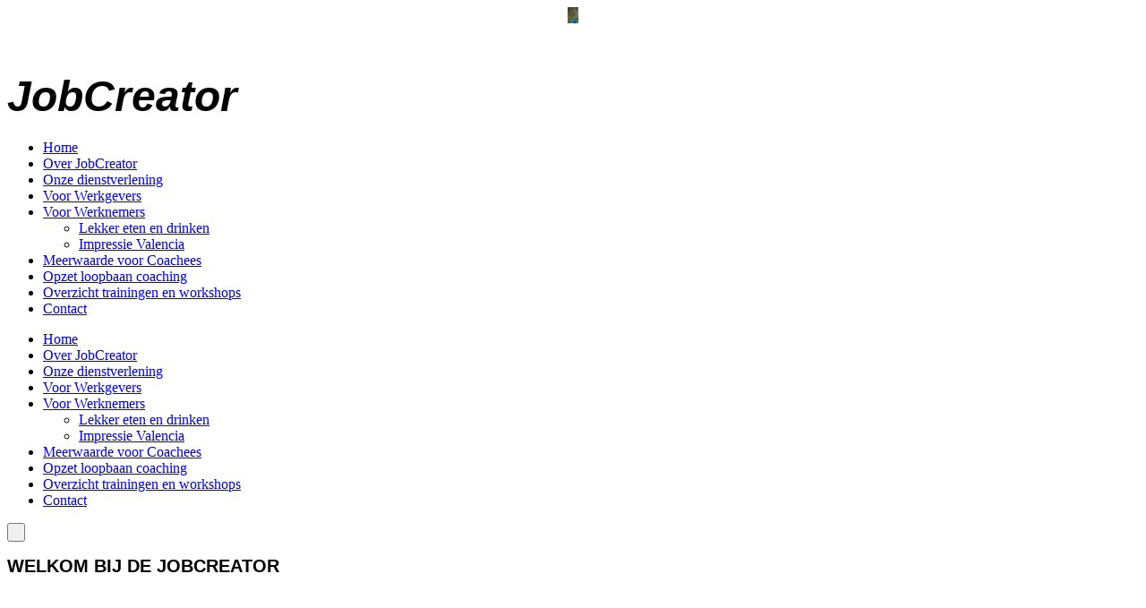

--- FILE ---
content_type: text/html; charset=utf-8
request_url: https://sanolin.nl//?c1583499
body_size: 6493
content:
<!DOCTYPE html><html lang="nl-NL"><head><meta http-equiv="Content-Type" content="text/html; charset=UTF-8"><title>Jobcreator - Home</title><meta name="description" content="Werkplezier"><meta name="keywords" content="coaching, reintegratie, loopbaanbegeleiding"><meta content="Jobcreator - Home" property="og:title"><meta content="website" property="og:type"><meta content="http://sanolin.nl/Home/" property="og:url"><meta content="https://sanolin.nl/.cm4all/uproc.php/0/JobCreator/JobCreator.jpg?_=18e0e03b9c8" property="og:image"/><script>
              window.beng = window.beng || {};
              window.beng.env = {
                language: "de",
                country: "DE",
                mode: "deploy",
                context: "page",
                pageId: "000000792965",
                skeletonId: "",
                scope: "2056239",
                isProtected: false,
                navigationText: "Home",
                instance: "1",
                common_prefix: "//websitemaker.hostnet.nl",
                design_common: "//websitemaker.hostnet.nl/beng/designs/",
                design_template: "sys/cm_dux_082_2",
                path_design: "//websitemaker.hostnet.nl/beng/designs/data/sys/cm_dux_082_2/",
                path_res: "//websitemaker.hostnet.nl/res/",
                path_bengres: "//websitemaker.hostnet.nl/beng/res/",
                masterDomain: "",
                preferredDomain: "",
                preprocessHostingUri: function(uri) {
                  
                    return uri || "";
                  
                },
                hideEmptyAreas: true
              };
            </script><script xmlns="http://www.w3.org/1999/xhtml" src="//websitemaker.hostnet.nl/cm4all-beng-proxy/beng-proxy.js"></script><link xmlns="http://www.w3.org/1999/xhtml" rel="stylesheet" href="//websitemaker.hostnet.nl/.cm4all/e/static/3rdparty/font-awesome/css/font-awesome.min.css"></link><link rel="stylesheet" type="text/css" href="//websitemaker.hostnet.nl/.cm4all/res/static/libcm4all-js-widget/3.86.38/css/widget-runtime.css" />
<link rel="stylesheet" type="text/css" href="//websitemaker.hostnet.nl/.cm4all/res/static/beng-editor/5.0.152/css/deploy.css" />
<link rel="stylesheet" type="text/css" href="//websitemaker.hostnet.nl/.cm4all/res/static/libcm4all-js-widget/3.86.38/css/slideshow-common.css" />
<script src="//websitemaker.hostnet.nl/.cm4all/res/static/jquery-1.7/jquery.js"></script><script src="//websitemaker.hostnet.nl/.cm4all/res/static/prototype-1.7.3/prototype.js"></script><script src="//websitemaker.hostnet.nl/.cm4all/res/static/jslib/1.1.2/js/legacy.js"></script><script src="//websitemaker.hostnet.nl/.cm4all/res/static/libcm4all-js-widget/3.86.38/js/widget-runtime.js"></script>
<script src="//websitemaker.hostnet.nl/.cm4all/res/static/libcm4all-js-widget/3.86.38/js/slideshow-common.js"></script>
<script src="//websitemaker.hostnet.nl/.cm4all/res/static/beng-editor/5.0.152/js/deploy.js"></script>
<script type="text/javascript" src="//websitemaker.hostnet.nl/.cm4all/uro/assets/js/uro-min.js"></script><link href="//websitemaker.hostnet.nl/.cm4all/designs/static/sys/cm_dux_082_2/1686178847.05/css/main.css" rel="stylesheet" type="text/css"><meta name="viewport" content="width=device-width, initial-scale=1, maximum-scale=1, user-scalable=no"><link href="//websitemaker.hostnet.nl/.cm4all/designs/static/sys/cm_dux_082_2/1686178847.05/css/vars.css" rel="stylesheet" type="text/css"><link href="//websitemaker.hostnet.nl/.cm4all/designs/static/sys/cm_dux_082_2/1686178847.05/css/cm-templates-global-style.css" rel="stylesheet" type="text/css"><link href="/.cm4all/handler.php/vars.css?v=20240906095021" type="text/css" rel="stylesheet"><style  type="text/css">.cm-logo {background-image: url("/.cm4all/uproc.php/0/JobCreator/.JobCreator.jpg/picture-1200?_=18e0e03b9c8");
        background-position: 50% 50%;
background-size: 75% auto;
background-repeat: no-repeat;
      }</style><script  type="text/javascript">window.cmLogoWidgetId = "HOSTNP_cm4all_com_widgets_Logo_5080357";
            window.cmLogoGetCommonWidget = function (){
                return new cm4all.Common.Widget({
            base    : "/index.php/",
            session : "",
            frame   : "",
            path    : "HOSTNP_cm4all_com_widgets_Logo_5080357"
        })
            };
            window.logoConfiguration = {
                "cm-logo-x" : "50%",
        "cm-logo-y" : "50%",
        "cm-logo-v" : "2.0",
        "cm-logo-w" : "75%",
        "cm-logo-h" : "auto",
        "cm-logo-di" : "sys/cm_dux_082_2",
        "cm-logo-u" : "uro-service://",
        "cm-logo-k" : "%7B%22serviceId%22%3A%220%22%2C%22path%22%3A%22%2FJobCreator%22%2C%22name%22%3A%22JobCreator.jpg%22%2C%22type%22%3A%22image%2Fjpeg%22%2C%22size%22%3A%2274987%22%2C%22start%22%3A%2218e0e03b9c8%22%2C%22width%22%3A%221125%22%2C%22height%22%3A%22591%22%7D",
        "cm-logo-bc" : "",
        "cm-logo-ln" : "/Home/index.php/",
        "cm-logo-ln$" : "home",
        "cm-logo-hi" : false
        ,
        _logoBaseUrl : "uro-service:\/\/",
        _logoPath : "%7B%22serviceId%22%3A%220%22%2C%22path%22%3A%22%2FJobCreator%22%2C%22name%22%3A%22JobCreator.jpg%22%2C%22type%22%3A%22image%2Fjpeg%22%2C%22size%22%3A%2274987%22%2C%22start%22%3A%2218e0e03b9c8%22%2C%22width%22%3A%221125%22%2C%22height%22%3A%22591%22%7D"
        };
            jQuery(document).ready(function() {
                var href = (beng.env.mode == "deploy" ? "/" : "/Home/index.php/");
                jQuery(".cm-logo").wrap("<a style='text-decoration: none;' href='" + href + "'></a>");
            });
            </script><link rel="shortcut icon" type="image/png" href="/.cm4all/sysdb/favicon/icon-32x32_13cf9d4.png"/><link rel="shortcut icon" sizes="196x196" href="/.cm4all/sysdb/favicon/icon-196x196_13cf9d4.png"/><link rel="apple-touch-icon" sizes="180x180" href="/.cm4all/sysdb/favicon/icon-180x180_13cf9d4.png"/><link rel="apple-touch-icon" sizes="120x120" href="/.cm4all/sysdb/favicon/icon-120x120_13cf9d4.png"/><link rel="apple-touch-icon" sizes="152x152" href="/.cm4all/sysdb/favicon/icon-152x152_13cf9d4.png"/><link rel="apple-touch-icon" sizes="76x76" href="/.cm4all/sysdb/favicon/icon-76x76_13cf9d4.png"/><meta name="msapplication-square70x70logo" content="/.cm4all/sysdb/favicon/icon-70x70_13cf9d4.png"/><meta name="msapplication-square150x150logo" content="/.cm4all/sysdb/favicon/icon-150x150_13cf9d4.png"/><meta name="msapplication-square310x310logo" content="/.cm4all/sysdb/favicon/icon-310x310_13cf9d4.png"/><link rel="shortcut icon" type="image/png" href="/.cm4all/sysdb/favicon/icon-48x48_13cf9d4.png"/><link rel="shortcut icon" type="image/png" href="/.cm4all/sysdb/favicon/icon-96x96_13cf9d4.png"/><style id="cm_table_styles"></style><style id="cm_background_queries"></style><script type="application/x-cm4all-cookie-consent" data-code=""></script></head><body ondrop="return false;" class=" device-desktop cm-deploy cm-deploy-342 cm-deploy-4x"><div class="cm-background" data-cm-qa-bg="image"></div><div class="cm-background-video" data-cm-qa-bg="video"></div><div class="cm-background-effects" data-cm-qa-bg="effect"></div><div class="cm-templates-container cm-templates-page-wrapper"><div class="cm-templates-keyvisual"><div class="cm-templates-keyvisual__media cm_can_be_empty cm-kv-0" id="keyvisual"><div class="cm-templates-icon"> </div></div></div><div class="cm-templates-heading cm_can_be_empty"><div class="cm-templates-heading__title cm_can_be_empty" id="title" style=""><span style="font-size: 28px;"><strong><span style='font-family: "Poiret One", sans-serif;'> </span><span style='font-size: 24px; font-family: "Poiret One", sans-serif;'>  </span></strong></span></div><div class="cm-templates-heading__subtitle cm_can_be_empty" id="subtitle" style=""><span style="font-size: 42px;"><em><strong><span style="font-size: 48px; font-family: Lato, sans-serif;">JobCreator</span><span style="font-family: Lato, sans-serif;">       </span><span style="font-size: 72px; font-family: Lato, sans-serif;"> </span></strong></em></span><br></div></div><div class="cm-templates-navigation-container"><div class="cm-templates-navigation"><div class="cm-templates-navigation__desktop cm_with_forcesub" id="cm_navigation"><ul id="cm_mainnavigation"><li id="cm_navigation_pid_792965" class="cm_current"><a title="Home" href="/Home/" class="cm_anchor">Home</a></li><li id="cm_navigation_pid_792967"><a title="Over JobCreator" href="/Over-JobCreator/" class="cm_anchor">Over JobCreator</a></li><li id="cm_navigation_pid_803604"><a title="Onze dienstverlening" href="/Onze-dienstverlening/" class="cm_anchor">Onze dienstverlening</a></li><li id="cm_navigation_pid_793050"><a title="Voor Werkgevers" href="/Voor-Werkgevers/" class="cm_anchor">Voor Werkgevers</a></li><li id="cm_navigation_pid_792963" class="cm_has_subnavigation"><a title="Voor Werknemers" href="/Voor-Werknemers/" class="cm_anchor">Voor Werknemers</a><ul class="cm_subnavigation" id="cm_subnavigation_pid_792963"><li id="cm_navigation_pid_796428"><a title="Lekker eten en drinken" href="/Voor-Werknemers/Lekker-eten-en-drinken/" class="cm_anchor">Lekker eten en drinken</a></li><li id="cm_navigation_pid_796429"><a title="Impressie Valencia" href="/Voor-Werknemers/Impressie-Valencia/" class="cm_anchor">Impressie Valencia</a></li></ul></li><li id="cm_navigation_pid_796425"><a title="Meerwaarde voor Coachees" href="/Meerwaarde-voor-Coachees/" class="cm_anchor">Meerwaarde voor Coachees</a></li><li id="cm_navigation_pid_792973"><a title="Opzet loopbaan coaching" href="/Opzet-loopbaan-coaching/" class="cm_anchor">Opzet loopbaan coaching</a></li><li id="cm_navigation_pid_815859"><a title="Overzicht trainingen en workshops" href="/Overzicht-trainingen-en-workshops/" class="cm_anchor">Overzicht trainingen en workshops</a></li><li id="cm_navigation_pid_804331"><a title="Contact" href="/Contact/" class="cm_anchor">Contact</a></li></ul></div><div class="cm-templates-navigation__mobil"><div class="cm-templates-navigation__mobile cm_with_forcesub " id="mobilecm_mobile_navigation"><ul id="mobilecm_mainnavigation"><li id="mobilecm_navigation_pid_792965" class="cm_current"><a title="Home" href="/Home/" class="cm_anchor">Home</a></li><li id="mobilecm_navigation_pid_792967"><a title="Over JobCreator" href="/Over-JobCreator/" class="cm_anchor">Over JobCreator</a></li><li id="mobilecm_navigation_pid_803604"><a title="Onze dienstverlening" href="/Onze-dienstverlening/" class="cm_anchor">Onze dienstverlening</a></li><li id="mobilecm_navigation_pid_793050"><a title="Voor Werkgevers" href="/Voor-Werkgevers/" class="cm_anchor">Voor Werkgevers</a></li><li id="mobilecm_navigation_pid_792963" class="cm_has_subnavigation"><a title="Voor Werknemers" href="/Voor-Werknemers/" class="cm_anchor">Voor Werknemers</a><ul class="cm_subnavigation" id="mobilecm_subnavigation_pid_792963"><li id="mobilecm_navigation_pid_796428"><a title="Lekker eten en drinken" href="/Voor-Werknemers/Lekker-eten-en-drinken/" class="cm_anchor">Lekker eten en drinken</a></li><li id="mobilecm_navigation_pid_796429"><a title="Impressie Valencia" href="/Voor-Werknemers/Impressie-Valencia/" class="cm_anchor">Impressie Valencia</a></li></ul></li><li id="mobilecm_navigation_pid_796425"><a title="Meerwaarde voor Coachees" href="/Meerwaarde-voor-Coachees/" class="cm_anchor">Meerwaarde voor Coachees</a></li><li id="mobilecm_navigation_pid_792973"><a title="Opzet loopbaan coaching" href="/Opzet-loopbaan-coaching/" class="cm_anchor">Opzet loopbaan coaching</a></li><li id="mobilecm_navigation_pid_815859"><a title="Overzicht trainingen en workshops" href="/Overzicht-trainingen-en-workshops/" class="cm_anchor">Overzicht trainingen en workshops</a></li><li id="mobilecm_navigation_pid_804331"><a title="Contact" href="/Contact/" class="cm_anchor">Contact</a></li></ul></div></div></div><div class="cm-templates-container--flex cm-templates-container--center"><div class="cm-templates-logo cm_can_be_empty"><div class="cm-templates-logo__media cm-logo" id="logo"></div></div><div class="cm-templates-hamburger-button"><button type="button" class="cm-template-hamburger cm-template-hamburger--spin"><span class="cm-template-hamburger__container"><span class="cm-template-hamburger__icon-lines"> </span></span></button></div></div></div><div class="cm-templates-content"><div class="cm-templates-sidebar--position-top cm_can_be_empty cm-templates-container--add-padding"><div class="cm-templates-container--center"><div class="sidebar cm-templates-sidebar cm_can_be_empty" id="widgetbar_page_1" data-cm-hintable="yes"><p><strong style="font-size: 20px; font-family: Lato, sans-serif;">WELKOM BIJ DE JOBCREATOR</strong></p></div><div class="sidebar cm-templates-sidebar cm_can_be_empty" id="widgetbar_site_1" data-cm-hintable="yes"><p><br><br></p></div><div class="cm-templates-underline"> </div></div></div><div class="cm-templates-content-wrapper cm-templates-container--add-padding"><div class="cm-templates-container--center cm-templates-content--display-flex"><div class="cm-templates-content__main cm-templates-text" id="content_main" data-cm-hintable="yes"><p><span style="background-color: #43543a; color: #fff2c7; font-size: 18px; font-family: Lato, sans-serif;"><strong>Wij zijn trots op onze klanten en de samen met hen bereikte resultaten!</strong></span></p><p><br></p><p><span style="color: #fff2c7;">JobCreator is het initiatief  van Human Capital Exchange BV en vormt een uniek samenwerkingsverband </span><span style="color: #fff2c7;">waarin zorgvuldig geselecteerde professionals nauw met elkaar samenwerken op het gebied van Outplacement, </span><span style="color: #fff2c7;">Re-integratie 2e spoor, Duurzame Inzetbaarheid, Werkplezier en een Sociaal Veilige Werkomgeving.</span></p><p><br></p><p><span style="color: #fff2c7;">Wij houden ons al ruim 35 jaar bezig met allerhande complexe arbeidsmarkt vraagstukken en zijn erin geslaagd vele duizenden werkzoekenden succesvol te begeleiden naar een nieuwe inspirerende baan. </span></p><p><br></p><p><span style="color: #fff2c7;">Kwaliteit staat bij JobCreator hoog in het vaandel. Wij werken graag samen voor de lange termijn. Door onze open</span><span style="color: #fff2c7;"> manier van communiceren weet iedereen van tevoren waar hij of zij bij ons aan toe is. Hiervoor krijgen wij  veel waardering, niet alleen van onze opdrachtgevers en coachees, maar ook van onze eigen medewerkers en netwerk partners.  Als je dit zelf ook wilt ervaren, dan  nodigen we je graag uit voor een oriënterend kennismakingsgesprek met één van onze ervaren professionals. </span><br></p><p><br></p><p><br></p><p><span style="background-color: #43543a; color: #fff2c7; font-size: 16px; font-family: Lato, sans-serif;"><strong><a href="/Over-JobCreator/" class="cm_anchor">Lees meer</a> Over JobCreator</strong></span></p><p><br></p><p><br></p><p><br></p><div id="cm_bottom_clearer" style="clear: both;" contenteditable="false"></div></div><div class="cm-templates-sidebar--position-right cm_can_be_empty"><div class="sidebar cm-templates-sidebar cm_can_be_empty" id="widgetbar_page_2" data-cm-hintable="yes"><div id="widgetcontainer_HOSTNP_cm4all_com_widgets_UroPhoto_5424202" class="
				    cm_widget_block
					cm_widget cm4all_com_widgets_UroPhoto cm_widget_block_center" style="width:100%; max-width:397px; "><div class="cm_widget_anchor"><a name="HOSTNP_cm4all_com_widgets_UroPhoto_5424202" id="widgetanchor_HOSTNP_cm4all_com_widgets_UroPhoto_5424202"><!--cm4all.com.widgets.UroPhoto--></a></div><div xmlns="http://www.w3.org/1999/xhtml" data-uro-type="image" style="width:100%;height:100%;" id="uroPhotoOuterHOSTNP_cm4all_com_widgets_UroPhoto_5424202"><picture><source srcset="//websitemaker.hostnet.nl/.cm4all/mediadb/static/1000/Others/.fp_030017402.jpg/picture-1600?_=178f405a938 1x, //websitemaker.hostnet.nl/.cm4all/mediadb/static/1000/Others/.fp_030017402.jpg/picture-2600?_=178f405a938 2x" media="(min-width:800px)"><source srcset="//websitemaker.hostnet.nl/.cm4all/mediadb/static/1000/Others/.fp_030017402.jpg/picture-1200?_=178f405a938 1x, //websitemaker.hostnet.nl/.cm4all/mediadb/static/1000/Others/.fp_030017402.jpg/picture-1600?_=178f405a938 2x" media="(min-width:600px)"><source srcset="//websitemaker.hostnet.nl/.cm4all/mediadb/static/1000/Others/.fp_030017402.jpg/picture-800?_=178f405a938 1x, //websitemaker.hostnet.nl/.cm4all/mediadb/static/1000/Others/.fp_030017402.jpg/picture-1200?_=178f405a938 2x" media="(min-width:400px)"><source srcset="//websitemaker.hostnet.nl/.cm4all/mediadb/static/1000/Others/.fp_030017402.jpg/picture-400?_=178f405a938 1x, //websitemaker.hostnet.nl/.cm4all/mediadb/static/1000/Others/.fp_030017402.jpg/picture-800?_=178f405a938 2x" media="(min-width:200px)"><source srcset="//websitemaker.hostnet.nl/.cm4all/mediadb/static/1000/Others/.fp_030017402.jpg/picture-200?_=178f405a938 1x, //websitemaker.hostnet.nl/.cm4all/mediadb/static/1000/Others/.fp_030017402.jpg/picture-400?_=178f405a938 2x" media="(min-width:100px)"><img src="//websitemaker.hostnet.nl/.cm4all/mediadb/static/1000/Others/.fp_030017402.jpg/picture-200?_=178f405a938" data-uro-original="//websitemaker.hostnet.nl/.cm4all/mediadb/static/1000/Others/fp_030017402.jpg?_=178f405a938" onerror="uroGlobal().util.error(this, '', 'uro-widget')" data-uro-width="397" data-uro-height="298" alt="" style="width:100%;" title="" loading="lazy"></picture><span></span></div></div><div id="widgetcontainer_HOSTNP_com_cm4all_wdn_Button_5424287" class="
				    cm_widget_block
					cm_widget com_cm4all_wdn_Button cm_widget_block_center" style="width:100%; max-width:100%; "><div class="cm_widget_anchor"><a name="HOSTNP_com_cm4all_wdn_Button_5424287" id="widgetanchor_HOSTNP_com_cm4all_wdn_Button_5424287"><!--com.cm4all.wdn.Button--></a></div><script type="text/javascript">
window.cm4all.widgets.register( '/index.php/', '', '', 'HOSTNP_com_cm4all_wdn_Button_5424287');
</script>
		<script type="text/javascript">
	(function() {

		var links = ["@\/css\/show.min.css?v=15.css"];
		for( var i=0; i<links.length; i++) {
			if( links[i].indexOf( '@')==0) {
				links[i] = "/.cm4all/widgetres.php/com.cm4all.wdn.Button/" + links[i].substring( 2);
			} else if( links[i].indexOf( '/')!=0) {
				links[i] = window.cm4all.widgets[ 'HOSTNP_com_cm4all_wdn_Button_5424287'].url( links[i]);
			}
		}
		cm4all.Common.loadCss( links);

		var scripts = [];
		for( var i=0; i<scripts.length; i++) {
			if( scripts[i].indexOf( '@')==0) {
				scripts[i] = "/.cm4all/widgetres.php/com.cm4all.wdn.Button/" + scripts[i].substring( 2);
			} else if( scripts[i].indexOf( '/')!=0) {
				scripts[i] = window.cm4all.widgets[ 'HOSTNP_com_cm4all_wdn_Button_5424287'].url( scripts[i]);
			}
		}

		var deferred = jQuery.Deferred();
		window.cm4all.widgets[ 'HOSTNP_com_cm4all_wdn_Button_5424287'].ready = (function() {
			var ready = function ready( handler) {
				deferred.done( handler);
			};
			return deferred.promise( ready);
		})();
		cm4all.Common.requireLibrary( scripts, function() {
			deferred.resolveWith( window.cm4all.widgets[ 'HOSTNP_com_cm4all_wdn_Button_5424287']);
		});
	})();
</script>    <a
      class="cm-widget-button_2 cm-w_btn-hover-none cm-w_btn-click-none"
      id="C_HOSTNP_com_cm4all_wdn_Button_5424287__-base"
            style="
      border-radius: 0px;border-color: currentColor;background-color: #e8edbb;padding: 15px 15px;width: 230px;font-size: inherit;    "
      >
    <span
      style="color: rgba(70,44,27,1);"
    >Outplacement</span>
  </a>

  
</div><div id="widgetcontainer_HOSTNP_com_cm4all_wdn_Button_5424292" class="
				    cm_widget_block
					cm_widget com_cm4all_wdn_Button cm_widget_block_center" style="width:100%; max-width:100%; "><div class="cm_widget_anchor"><a name="HOSTNP_com_cm4all_wdn_Button_5424292" id="widgetanchor_HOSTNP_com_cm4all_wdn_Button_5424292"><!--com.cm4all.wdn.Button--></a></div><script type="text/javascript">
window.cm4all.widgets.register( '/index.php/', '', '', 'HOSTNP_com_cm4all_wdn_Button_5424292');
</script>
		<script type="text/javascript">
	(function() {

		var links = ["@\/css\/show.min.css?v=15.css"];
		for( var i=0; i<links.length; i++) {
			if( links[i].indexOf( '@')==0) {
				links[i] = "/.cm4all/widgetres.php/com.cm4all.wdn.Button/" + links[i].substring( 2);
			} else if( links[i].indexOf( '/')!=0) {
				links[i] = window.cm4all.widgets[ 'HOSTNP_com_cm4all_wdn_Button_5424292'].url( links[i]);
			}
		}
		cm4all.Common.loadCss( links);

		var scripts = [];
		for( var i=0; i<scripts.length; i++) {
			if( scripts[i].indexOf( '@')==0) {
				scripts[i] = "/.cm4all/widgetres.php/com.cm4all.wdn.Button/" + scripts[i].substring( 2);
			} else if( scripts[i].indexOf( '/')!=0) {
				scripts[i] = window.cm4all.widgets[ 'HOSTNP_com_cm4all_wdn_Button_5424292'].url( scripts[i]);
			}
		}

		var deferred = jQuery.Deferred();
		window.cm4all.widgets[ 'HOSTNP_com_cm4all_wdn_Button_5424292'].ready = (function() {
			var ready = function ready( handler) {
				deferred.done( handler);
			};
			return deferred.promise( ready);
		})();
		cm4all.Common.requireLibrary( scripts, function() {
			deferred.resolveWith( window.cm4all.widgets[ 'HOSTNP_com_cm4all_wdn_Button_5424292']);
		});
	})();
</script>    <a
      class="cm-widget-button_2 cm-w_btn-hover-none cm-w_btn-click-none"
      id="C_HOSTNP_com_cm4all_wdn_Button_5424292__-base"
            style="
      border-radius: 0px;border-color: currentColor;background-color: rgba(232,237,187,1);padding: 15px 15px;width: 230px;font-size: inherit;    "
      >
    <span
      style="color: rgba(70,44,27,1);"
    >Re-integratie 2e spoor</span>
  </a>

  
</div><div id="widgetcontainer_HOSTNP_com_cm4all_wdn_Button_5424289" class="
				    cm_widget_block
					cm_widget com_cm4all_wdn_Button cm_widget_block_center" style="width:100%; max-width:100%; "><div class="cm_widget_anchor"><a name="HOSTNP_com_cm4all_wdn_Button_5424289" id="widgetanchor_HOSTNP_com_cm4all_wdn_Button_5424289"><!--com.cm4all.wdn.Button--></a></div><script type="text/javascript">
window.cm4all.widgets.register( '/index.php/', '', '', 'HOSTNP_com_cm4all_wdn_Button_5424289');
</script>
		<script type="text/javascript">
	(function() {

		var links = ["@\/css\/show.min.css?v=15.css"];
		for( var i=0; i<links.length; i++) {
			if( links[i].indexOf( '@')==0) {
				links[i] = "/.cm4all/widgetres.php/com.cm4all.wdn.Button/" + links[i].substring( 2);
			} else if( links[i].indexOf( '/')!=0) {
				links[i] = window.cm4all.widgets[ 'HOSTNP_com_cm4all_wdn_Button_5424289'].url( links[i]);
			}
		}
		cm4all.Common.loadCss( links);

		var scripts = [];
		for( var i=0; i<scripts.length; i++) {
			if( scripts[i].indexOf( '@')==0) {
				scripts[i] = "/.cm4all/widgetres.php/com.cm4all.wdn.Button/" + scripts[i].substring( 2);
			} else if( scripts[i].indexOf( '/')!=0) {
				scripts[i] = window.cm4all.widgets[ 'HOSTNP_com_cm4all_wdn_Button_5424289'].url( scripts[i]);
			}
		}

		var deferred = jQuery.Deferred();
		window.cm4all.widgets[ 'HOSTNP_com_cm4all_wdn_Button_5424289'].ready = (function() {
			var ready = function ready( handler) {
				deferred.done( handler);
			};
			return deferred.promise( ready);
		})();
		cm4all.Common.requireLibrary( scripts, function() {
			deferred.resolveWith( window.cm4all.widgets[ 'HOSTNP_com_cm4all_wdn_Button_5424289']);
		});
	})();
</script>    <a
      class="cm-widget-button_2 cm-w_btn-hover-none cm-w_btn-click-none"
      id="C_HOSTNP_com_cm4all_wdn_Button_5424289__-base"
            style="
      border-radius: 0px;border-color: currentColor;background-color: rgba(232,237,187,1);padding: 15px 15px;width: 230px;font-size: inherit;    "
      >
    <span
      style="color: rgba(70,44,27,1);"
    >Duurzame Inzetbaarheid</span>
  </a>

  
</div><div id="widgetcontainer_HOSTNP_com_cm4all_wdn_Button_5424290" class="
				    cm_widget_block
					cm_widget com_cm4all_wdn_Button cm_widget_block_center" style="width:100%; max-width:100%; "><div class="cm_widget_anchor"><a name="HOSTNP_com_cm4all_wdn_Button_5424290" id="widgetanchor_HOSTNP_com_cm4all_wdn_Button_5424290"><!--com.cm4all.wdn.Button--></a></div><script type="text/javascript">
window.cm4all.widgets.register( '/index.php/', '', '', 'HOSTNP_com_cm4all_wdn_Button_5424290');
</script>
		<script type="text/javascript">
	(function() {

		var links = ["@\/css\/show.min.css?v=15.css"];
		for( var i=0; i<links.length; i++) {
			if( links[i].indexOf( '@')==0) {
				links[i] = "/.cm4all/widgetres.php/com.cm4all.wdn.Button/" + links[i].substring( 2);
			} else if( links[i].indexOf( '/')!=0) {
				links[i] = window.cm4all.widgets[ 'HOSTNP_com_cm4all_wdn_Button_5424290'].url( links[i]);
			}
		}
		cm4all.Common.loadCss( links);

		var scripts = [];
		for( var i=0; i<scripts.length; i++) {
			if( scripts[i].indexOf( '@')==0) {
				scripts[i] = "/.cm4all/widgetres.php/com.cm4all.wdn.Button/" + scripts[i].substring( 2);
			} else if( scripts[i].indexOf( '/')!=0) {
				scripts[i] = window.cm4all.widgets[ 'HOSTNP_com_cm4all_wdn_Button_5424290'].url( scripts[i]);
			}
		}

		var deferred = jQuery.Deferred();
		window.cm4all.widgets[ 'HOSTNP_com_cm4all_wdn_Button_5424290'].ready = (function() {
			var ready = function ready( handler) {
				deferred.done( handler);
			};
			return deferred.promise( ready);
		})();
		cm4all.Common.requireLibrary( scripts, function() {
			deferred.resolveWith( window.cm4all.widgets[ 'HOSTNP_com_cm4all_wdn_Button_5424290']);
		});
	})();
</script>    <a
      class="cm-widget-button_2 cm-w_btn-hover-none cm-w_btn-click-none"
      id="C_HOSTNP_com_cm4all_wdn_Button_5424290__-base"
            style="
      border-radius: 0px;border-color: currentColor;background-color: #e8edbb;padding: 15px 15px;width: 230px;font-size: inherit;    "
      >
    <span
      style="color: rgba(70,44,27,1);"
    >Werkplezier en Sociaal Veilige Werkomgeving</span>
  </a>

  
</div><p> </p><p> </p><p> </p><p> </p><p> </p><p> </p><p> </p><p> </p><p><br></p><p> </p><p style="text-align: left;"><br></p></div><div class="sidebar cm-templates-sidebar cm_can_be_empty" id="widgetbar_site_2" data-cm-hintable="yes"><p> </p><p> </p><p> </p><p> </p><p><br></p><p> </p><p><br></p><p> </p><p><br></p><p style="text-align: center;"><br><br></p><p> </p></div></div></div></div><div class="cm-templates-sidebar--position-bottom cm_can_be_empty cm-templates-container--add-padding"><div class="cm-templates-container--center"><div class="cm-templates-underline"> </div><div class="sidebar cm-templates-sidebar cm_can_be_empty" id="widgetbar_page_3" data-cm-hintable="yes"><p> </p></div><div class="sidebar cm-templates-sidebar cm_can_be_empty" id="widgetbar_site_3" data-cm-hintable="yes"><p> </p></div></div></div><div class="cm-templates-footer cm_can_be_empty"><div class="cm-templates-container--center"><div class="cm-templates-underline"> </div><div class="cm-templates-footer__content" id="footer" data-cm-hintable="yes"> </div></div></div></div></div><script type="text/javascript" src="//websitemaker.hostnet.nl/.cm4all/designs/static/sys/cm_dux_082_2/1686178847.05/js/effects.js"></script><script type="text/javascript" src="//websitemaker.hostnet.nl/.cm4all/designs/static/sys/cm_dux_082_2/1686178847.05/js/cm-templates-global-script.js"></script><div class="cm_widget_anchor"><a name="HOSTNP_cm4all_com_widgets_CookiePolicy_5080358" id="widgetanchor_HOSTNP_cm4all_com_widgets_CookiePolicy_5080358"><!--cm4all.com.widgets.CookiePolicy--></a></div><script data-tracking="true" data-cookie-settings-enabled="false" src="/.cm4all/widgetres.php/cm4all.com.widgets.CookiePolicy/show.js?v=3.0.31" defer="defer" id="cookieSettingsScript"></script><noscript ><div style="position:absolute;bottom:0;" id="statdiv"><img alt="" height="1" width="1" src="//websitemaker.hostnet.nl/.cm4all/_pixel.img?site=1397426-WTgNpyZQ&amp;page=pid_792965&amp;path=%2FHome%2Findex.php%2F&amp;nt=Home"/></div></noscript><script  type="text/javascript">//<![CDATA[
            document.body.insertAdjacentHTML('beforeend', '<div style="position:absolute;bottom:0;" id="statdiv"><img alt="" height="1" width="1" src="//websitemaker.hostnet.nl/.cm4all/_pixel.img?site=1397426-WTgNpyZQ&amp;page=pid_792965&amp;path=%2FHome%2Findex.php%2F&amp;nt=Home&amp;domain='+escape(document.location.hostname)+'&amp;ref='+escape(document.referrer)+'"/></div>');
        //]]></script><div xmlns="http://www.w3.org/1999/xhtml" class="cm-smart-access-button map"><a href="/Home/" target=""><div class="icon"><i class="fa fa-map" aria-hidden="true"></i></div></a></div><div  style="display: none;" id="keyvisualWidgetVideosContainer"></div><style  type="text/css">.cm-kv-0 {
background-color: ;
background-position: 50% 50%;
background-size: auto 100%;
background-repeat: no-repeat;
}
@media(min-width: 100px), (min-resolution: 72dpi), (-webkit-min-device-pixel-ratio: 1) {.cm-kv-0{background-image:url("/.cm4all/uproc.php/0/JobCreator/.DSC_1512-Piet%20Prins.jpg/picture-200?_=18e9e592490");}}@media(min-width: 100px), (min-resolution: 144dpi), (-webkit-min-device-pixel-ratio: 2) {.cm-kv-0{background-image:url("/.cm4all/uproc.php/0/JobCreator/.DSC_1512-Piet%20Prins.jpg/picture-400?_=18e9e592490");}}@media(min-width: 200px), (min-resolution: 72dpi), (-webkit-min-device-pixel-ratio: 1) {.cm-kv-0{background-image:url("/.cm4all/uproc.php/0/JobCreator/.DSC_1512-Piet%20Prins.jpg/picture-400?_=18e9e592490");}}@media(min-width: 200px), (min-resolution: 144dpi), (-webkit-min-device-pixel-ratio: 2) {.cm-kv-0{background-image:url("/.cm4all/uproc.php/0/JobCreator/.DSC_1512-Piet%20Prins.jpg/picture-800?_=18e9e592490");}}@media(min-width: 400px), (min-resolution: 72dpi), (-webkit-min-device-pixel-ratio: 1) {.cm-kv-0{background-image:url("/.cm4all/uproc.php/0/JobCreator/.DSC_1512-Piet%20Prins.jpg/picture-800?_=18e9e592490");}}@media(min-width: 400px), (min-resolution: 144dpi), (-webkit-min-device-pixel-ratio: 2) {.cm-kv-0{background-image:url("/.cm4all/uproc.php/0/JobCreator/.DSC_1512-Piet%20Prins.jpg/picture-1200?_=18e9e592490");}}@media(min-width: 600px), (min-resolution: 72dpi), (-webkit-min-device-pixel-ratio: 1) {.cm-kv-0{background-image:url("/.cm4all/uproc.php/0/JobCreator/.DSC_1512-Piet%20Prins.jpg/picture-1200?_=18e9e592490");}}@media(min-width: 600px), (min-resolution: 144dpi), (-webkit-min-device-pixel-ratio: 2) {.cm-kv-0{background-image:url("/.cm4all/uproc.php/0/JobCreator/.DSC_1512-Piet%20Prins.jpg/picture-1600?_=18e9e592490");}}@media(min-width: 800px), (min-resolution: 72dpi), (-webkit-min-device-pixel-ratio: 1) {.cm-kv-0{background-image:url("/.cm4all/uproc.php/0/JobCreator/.DSC_1512-Piet%20Prins.jpg/picture-1600?_=18e9e592490");}}@media(min-width: 800px), (min-resolution: 144dpi), (-webkit-min-device-pixel-ratio: 2) {.cm-kv-0{background-image:url("/.cm4all/uproc.php/0/JobCreator/.DSC_1512-Piet%20Prins.jpg/picture-2600?_=18e9e592490");}}</style><style  type="text/css">
			#keyvisual {
				overflow: hidden;
			}
			.kv-video-wrapper {
				width: 100%;
				height: 100%;
				position: relative;
			}
			</style><script  type="text/javascript">
				jQuery(document).ready(function() {
					function moveTempVideos(slideshow, isEditorMode) {
						var videosContainer = document.getElementById('keyvisualWidgetVideosContainer');
						if (videosContainer) {
							while (videosContainer.firstChild) {
								var div = videosContainer.firstChild;
								var divPosition = div.className.substring('cm-kv-0-tempvideo-'.length);
								if (isEditorMode && parseInt(divPosition) > 1) {
									break;
								}
								videosContainer.removeChild(div);
								if (div.nodeType == Node.ELEMENT_NODE) {
									var pos = '';
									if (slideshow) {
										pos = '-' + divPosition;
									}
									var kv = document.querySelector('.cm-kv-0' + pos);
									if (kv) {
										if (!slideshow) {
											var wrapperDiv = document.createElement("div"); 
											wrapperDiv.setAttribute("class", "kv-video-wrapper");
											kv.insertBefore(wrapperDiv, kv.firstChild);
											kv = wrapperDiv;
										}
										while (div.firstChild) {
											kv.appendChild(div.firstChild);
										}
										if (!slideshow) {
											break;
										}
									}
								}
							}
						}
					}

					function kvClickAction(mode, href) {
						if (mode == 'internal') {
							if (!window.top.syntony || !/_home$/.test(window.top.syntony.bifmState)) {
								window.location.href = href;
							}
						} else if (mode == 'external') {
							var a = document.createElement('a');
							a.href = href;
							a.target = '_blank';
							a.rel = 'noreferrer noopener';
							a.click();
						}
					}

					var keyvisualElement = jQuery("[cm_type=keyvisual]");
					if(keyvisualElement.length == 0){
						keyvisualElement = jQuery("#keyvisual");
					}
					if(keyvisualElement.length == 0){
						keyvisualElement = jQuery("[class~=cm-kv-0]");
					}
				
					moveTempVideos(false, false);
					var video = document.querySelector('#keyvisual video');
					if (video) {
						video.play();
					}
				
			});
		</script></body></html>
